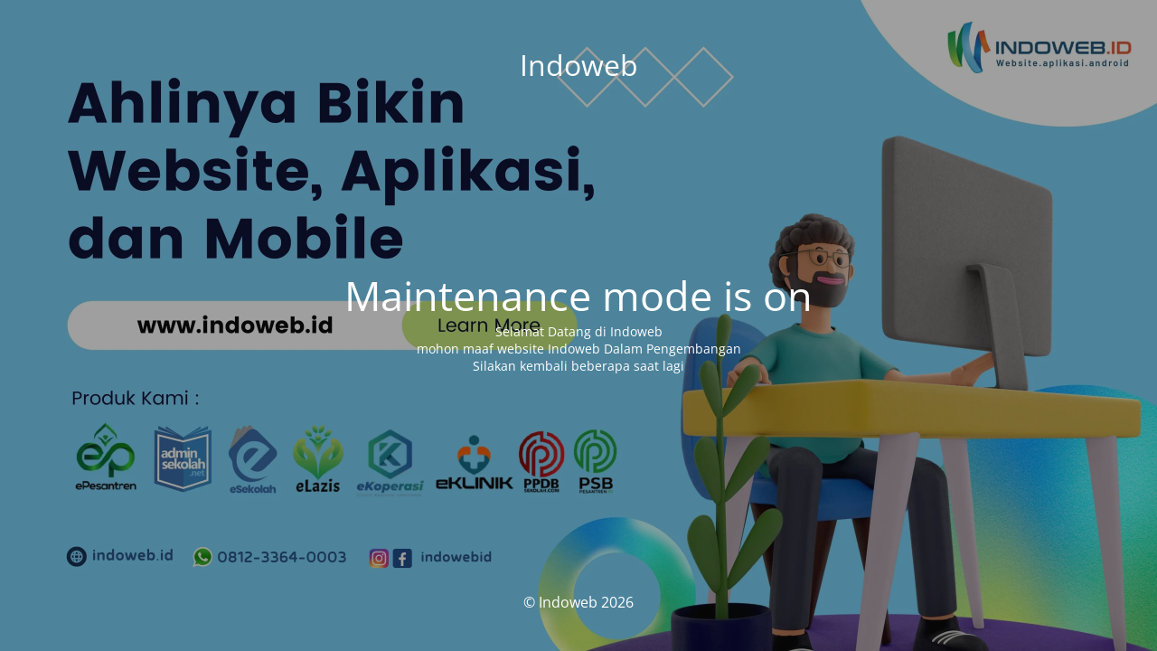

--- FILE ---
content_type: text/html; charset=UTF-8
request_url: https://indoweb.id/blog/
body_size: 1928
content:
<!DOCTYPE html>
<html lang="en-US">
<head>
	<meta charset="UTF-8" />
	<title>Indoweb Dalam Pengembangan</title>		<meta name="viewport" content="width=device-width, maximum-scale=1, initial-scale=1, minimum-scale=1">
	<meta name="description" content="Ahlinya Website | Aplikasi |  Mobile"/>
	<meta http-equiv="X-UA-Compatible" content="" />
	<meta property="og:site_name" content="Indoweb - Ahlinya Website | Aplikasi |  Mobile"/>
	<meta property="og:title" content="Indoweb Dalam Pengembangan"/>
	<meta property="og:type" content="Maintenance"/>
	<meta property="og:url" content="https://indoweb.id"/>
	<meta property="og:description" content="Selamat Datang di Indoweb
mohon maaf website Indoweb Dalam Pengembangan
Silakan kembali beberapa saat lagi"/>
		<link rel="profile" href="http://gmpg.org/xfn/11" />
	<link rel="pingback" href="https://indoweb.id/xmlrpc.php" />
	<link data-minify="1" rel='stylesheet' id='mtnc-style-css' href='https://indoweb.id/wp-content/cache/min/1/wp-content/plugins/maintenance/load/css/style.css?ver=1768447602' type='text/css' media='all' />
<link data-minify="1" rel='stylesheet' id='mtnc-fonts-css' href='https://indoweb.id/wp-content/cache/min/1/wp-content/plugins/maintenance/load/css/fonts.css?ver=1768447602' type='text/css' media='all' />
<style type="text/css">body {background-color: #111111}.preloader {background-color: #111111}body {font-family: Open Sans; }.site-title, .preloader i, .login-form, .login-form a.lost-pass, .btn-open-login-form, .site-content, .user-content-wrapper, .user-content, footer, .maintenance a{color: #ffffff;} a.close-user-content, #mailchimp-box form input[type="submit"], .login-form input#submit.button  {border-color:#ffffff} input[type="submit"]:hover{background-color:#ffffff} input:-webkit-autofill, input:-webkit-autofill:focus{-webkit-text-fill-color:#ffffff} body &gt; .login-form-container{background-color:#111111}.btn-open-login-form{background-color:#111111}input:-webkit-autofill, input:-webkit-autofill:focus{-webkit-box-shadow:0 0 0 50px #111111 inset}input[type='submit']:hover{color:#111111} #custom-subscribe #submit-subscribe:before{background-color:#111111} </style>    
    <!--[if IE]><script type="text/javascript" src="https://indoweb.id/wp-content/plugins/maintenance/load/js/jquery.backstretch.min.js"></script><![endif]--><link rel="stylesheet" href="https://fonts.bunny.net/css?family=Open%20Sans:300,300italic,regular,italic,600,600italic,700,700italic,800,800italic:300"><meta name="generator" content="WP Rocket 3.20.1.2" data-wpr-features="wpr_defer_js wpr_minify_js wpr_minify_css" /></head>

<body class="maintenance ">

<div data-rocket-location-hash="912a367c5bad16bdf11607761b242d49" class="main-container">
	<div data-rocket-location-hash="8ba79bf6fc1f9e4a1ab21db3a7113cbd" class="preloader"><i class="fi-widget" aria-hidden="true"></i></div>	<div data-rocket-location-hash="b0fd9eb37fd549d17663a3230317927c" id="wrapper">
		<div data-rocket-location-hash="68425e47a89db0a01e544170ec9a5bf7" class="center logotype">
			<header>
				<div class="logo-box istext" rel="home"><h1 class="site-title">Indoweb</h1></div>			</header>
		</div>
		<div data-rocket-location-hash="595d943ee05848cdfea111ae6e6fbd83" id="content" class="site-content">
			<div data-rocket-location-hash="03512cd6aa415f97d37e1cfc05b9a177" class="center">
                <h2 class="heading font-center" style="font-weight:300;font-style:normal">Maintenance mode is on</h2><div class="description" style="font-weight:300;font-style:normal"><p>Selamat Datang di Indoweb<br />
mohon maaf website Indoweb Dalam Pengembangan<br />
Silakan kembali beberapa saat lagi</p>
</div>			</div>
		</div>
	</div> <!-- end wrapper -->
	<footer data-rocket-location-hash="a68e2bcbe7e2aacb5f42a86b70a6af6f">
		<div class="center">
			<div style="font-weight:300;font-style:normal">© Indoweb 2026</div>		</div>
	</footer>
					<picture class="bg-img">
						<img class="skip-lazy" src="https://indoweb.id/wp-content/uploads/2026/01/indoweb-OK-scaled.webp">
		</picture>
	</div>

<script type="text/javascript" src="https://indoweb.id/wp-includes/js/jquery/jquery.min.js?ver=3.7.1" id="jquery-core-js"></script>
<script type="text/javascript" src="https://indoweb.id/wp-includes/js/jquery/jquery-migrate.min.js?ver=3.4.1" id="jquery-migrate-js"></script>
<script type="text/javascript" id="_frontend-js-extra">
/* <![CDATA[ */
var mtnc_front_options = {"body_bg":"https://indoweb.id/wp-content/uploads/2026/01/indoweb-OK-scaled.webp","gallery_array":[],"blur_intensity":"5","font_link":["Open Sans:300,300italic,regular,italic,600,600italic,700,700italic,800,800italic:300"]};
//# sourceURL=_frontend-js-extra
/* ]]> */
</script>
<script data-minify="1" type="text/javascript" src="https://indoweb.id/wp-content/cache/min/1/wp-content/plugins/maintenance/load/js/jquery.frontend.js?ver=1768187698" id="_frontend-js" data-rocket-defer defer></script>

<script>var rocket_beacon_data = {"ajax_url":"https:\/\/indoweb.id\/wp-admin\/admin-ajax.php","nonce":"eceb94b942","url":"https:\/\/indoweb.id\/blog","is_mobile":false,"width_threshold":1600,"height_threshold":700,"delay":500,"debug":null,"status":{"atf":true,"lrc":true,"preconnect_external_domain":true},"elements":"img, video, picture, p, main, div, li, svg, section, header, span","lrc_threshold":1800,"preconnect_external_domain_elements":["link","script","iframe"],"preconnect_external_domain_exclusions":["static.cloudflareinsights.com","rel=\"profile\"","rel=\"preconnect\"","rel=\"dns-prefetch\"","rel=\"icon\""]}</script><script data-name="wpr-wpr-beacon" src='https://indoweb.id/wp-content/plugins/wp-rocket/assets/js/wpr-beacon.min.js' async></script></body>
</html>

<!-- This website is like a Rocket, isn't it? Performance optimized by WP Rocket. Learn more: https://wp-rocket.me -->